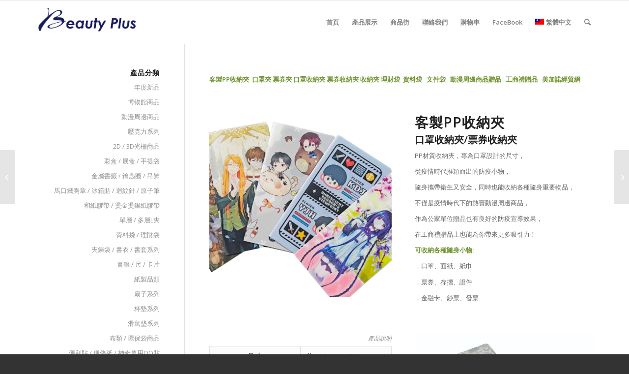

--- FILE ---
content_type: text/html; charset=UTF-8
request_url: https://beauty-plus.tw/portfolio-item/%E5%AE%A2%E8%A3%BDpp%E6%94%B6%E7%B4%8D%E5%A4%BE/
body_size: 80920
content:
<!DOCTYPE html>
<html lang="zh-hant" prefix="og: http://ogp.me/ns#" class="html_stretched responsive av-preloader-disabled av-default-lightbox  html_header_top html_logo_left html_main_nav_header html_menu_right html_slim html_header_sticky html_header_shrinking html_header_topbar_active html_mobile_menu_tablet html_header_searchicon html_content_align_center html_header_unstick_top_disabled html_header_stretch_disabled html_av-submenu-hidden html_av-submenu-display-click html_av-overlay-side html_av-overlay-side-classic html_av-submenu-noclone html_entry_id_9714 av-no-preview html_text_menu_active ">
<head>
<meta charset="UTF-8" />


<!-- mobile setting -->
<meta name="viewport" content="width=device-width, initial-scale=1, maximum-scale=1">

<!-- Scripts/CSS and wp_head hook -->
<title>客製PP收納夾 口罩收納夾 票券收納夾 防疫小物 客製印刷-美加諾</title>

<link rel="stylesheet" href="https://beauty-plus.tw/wp-content/plugins/sitepress-multilingual-cms/res/css/language-selector.css?v=3.5.3.1" type="text/css" media="all" />
<link rel="alternate" hreflang="zh-hant" href="https://beauty-plus.tw/portfolio-item/%e5%ae%a2%e8%a3%bdpp%e6%94%b6%e7%b4%8d%e5%a4%be/" />

<!-- This site is optimized with the Yoast SEO plugin v5.8 - https://yoast.com/wordpress/plugins/seo/ -->
<meta name="description" content="客製PP收納夾 專業訂製口罩收納夾，客製各式收納袋資料袋L夾，客製印刷尺寸，20年專業客製經驗。各大知名企業和國家機構合作夥伴。專業客製化商品及禮贈品開發，動漫周邊商品、企業禮品、宣傳贈品、工商贈品、股東會禮品、展覽文宣品、推廣禮贈品、紀念品、招生用品、畢業生贈品，各式紙類製品、塑膠板片、金屬、布類客製印刷。"/>
<link rel="canonical" href="https://beauty-plus.tw/portfolio-item/%e5%ae%a2%e8%a3%bdpp%e6%94%b6%e7%b4%8d%e5%a4%be/" />
<meta property="og:locale" content="zh_TW" />
<meta property="og:type" content="article" />
<meta property="og:title" content="客製PP收納夾 口罩收納夾 票券收納夾 防疫小物 客製印刷-美加諾" />
<meta property="og:description" content="客製PP收納夾 專業訂製口罩收納夾，客製各式收納袋資料袋L夾，客製印刷尺寸，20年專業客製經驗。各大知名企業和國家機構合作夥伴。專業客製化商品及禮贈品開發，動漫周邊商品、企業禮品、宣傳贈品、工商贈品、股東會禮品、展覽文宣品、推廣禮贈品、紀念品、招生用品、畢業生贈品，各式紙類製品、塑膠板片、金屬、布類客製印刷。" />
<meta property="og:url" content="https://beauty-plus.tw/portfolio-item/%e5%ae%a2%e8%a3%bdpp%e6%94%b6%e7%b4%8d%e5%a4%be/" />
<meta property="og:site_name" content="美加諾Beauty Plus" />
<meta property="og:image" content="https://beauty-plus.tw/wp-content/uploads/2022/05/金石堂口罩收納夾300x288.jpg" />
<meta property="og:image:secure_url" content="https://beauty-plus.tw/wp-content/uploads/2022/05/金石堂口罩收納夾300x288.jpg" />
<meta property="og:image:width" content="300" />
<meta property="og:image:height" content="288" />
<meta name="twitter:card" content="summary_large_image" />
<meta name="twitter:description" content="客製PP收納夾 專業訂製口罩收納夾，客製各式收納袋資料袋L夾，客製印刷尺寸，20年專業客製經驗。各大知名企業和國家機構合作夥伴。專業客製化商品及禮贈品開發，動漫周邊商品、企業禮品、宣傳贈品、工商贈品、股東會禮品、展覽文宣品、推廣禮贈品、紀念品、招生用品、畢業生贈品，各式紙類製品、塑膠板片、金屬、布類客製印刷。" />
<meta name="twitter:title" content="客製PP收納夾 口罩收納夾 票券收納夾 防疫小物 客製印刷-美加諾" />
<meta name="twitter:image" content="https://beauty-plus.tw/wp-content/uploads/2022/05/金石堂口罩收納夾300x288.jpg" />
<script type='application/ld+json'>{"@context":"http:\/\/schema.org","@type":"WebSite","@id":"#website","url":"https:\/\/beauty-plus.tw\/","name":"\u7f8e\u52a0\u8afeBeauty Plus","potentialAction":{"@type":"SearchAction","target":"https:\/\/beauty-plus.tw\/?s={search_term_string}","query-input":"required name=search_term_string"}}</script>
<!-- / Yoast SEO plugin. -->

<link rel='dns-prefetch' href='//s.w.org' />
<link rel="alternate" type="application/rss+xml" title="訂閱《美加諾Beauty Plus》&raquo; 資訊提供" href="https://beauty-plus.tw/feed/" />
<link rel="alternate" type="application/rss+xml" title="訂閱《美加諾Beauty Plus》&raquo; 留言的資訊提供" href="https://beauty-plus.tw/comments/feed/" />

<!-- google webfont font replacement -->

			<script type='text/javascript'>
			if(!document.cookie.match(/aviaPrivacyGoogleWebfontsDisabled/)){
				(function() {
					var f = document.createElement('link');
					
					f.type 	= 'text/css';
					f.rel 	= 'stylesheet';
					f.href 	= '//fonts.googleapis.com/css?family=Open+Sans:400,600';
					f.id 	= 'avia-google-webfont';
					
					document.getElementsByTagName('head')[0].appendChild(f);
				})();
			}
			</script>
					<script type="text/javascript">
			window._wpemojiSettings = {"baseUrl":"https:\/\/s.w.org\/images\/core\/emoji\/11\/72x72\/","ext":".png","svgUrl":"https:\/\/s.w.org\/images\/core\/emoji\/11\/svg\/","svgExt":".svg","source":{"concatemoji":"https:\/\/beauty-plus.tw\/wp-includes\/js\/wp-emoji-release.min.js?ver=4.9.26"}};
			!function(e,a,t){var n,r,o,i=a.createElement("canvas"),p=i.getContext&&i.getContext("2d");function s(e,t){var a=String.fromCharCode;p.clearRect(0,0,i.width,i.height),p.fillText(a.apply(this,e),0,0);e=i.toDataURL();return p.clearRect(0,0,i.width,i.height),p.fillText(a.apply(this,t),0,0),e===i.toDataURL()}function c(e){var t=a.createElement("script");t.src=e,t.defer=t.type="text/javascript",a.getElementsByTagName("head")[0].appendChild(t)}for(o=Array("flag","emoji"),t.supports={everything:!0,everythingExceptFlag:!0},r=0;r<o.length;r++)t.supports[o[r]]=function(e){if(!p||!p.fillText)return!1;switch(p.textBaseline="top",p.font="600 32px Arial",e){case"flag":return s([55356,56826,55356,56819],[55356,56826,8203,55356,56819])?!1:!s([55356,57332,56128,56423,56128,56418,56128,56421,56128,56430,56128,56423,56128,56447],[55356,57332,8203,56128,56423,8203,56128,56418,8203,56128,56421,8203,56128,56430,8203,56128,56423,8203,56128,56447]);case"emoji":return!s([55358,56760,9792,65039],[55358,56760,8203,9792,65039])}return!1}(o[r]),t.supports.everything=t.supports.everything&&t.supports[o[r]],"flag"!==o[r]&&(t.supports.everythingExceptFlag=t.supports.everythingExceptFlag&&t.supports[o[r]]);t.supports.everythingExceptFlag=t.supports.everythingExceptFlag&&!t.supports.flag,t.DOMReady=!1,t.readyCallback=function(){t.DOMReady=!0},t.supports.everything||(n=function(){t.readyCallback()},a.addEventListener?(a.addEventListener("DOMContentLoaded",n,!1),e.addEventListener("load",n,!1)):(e.attachEvent("onload",n),a.attachEvent("onreadystatechange",function(){"complete"===a.readyState&&t.readyCallback()})),(n=t.source||{}).concatemoji?c(n.concatemoji):n.wpemoji&&n.twemoji&&(c(n.twemoji),c(n.wpemoji)))}(window,document,window._wpemojiSettings);
		</script>
		<style type="text/css">
img.wp-smiley,
img.emoji {
	display: inline !important;
	border: none !important;
	box-shadow: none !important;
	height: 1em !important;
	width: 1em !important;
	margin: 0 .07em !important;
	vertical-align: -0.1em !important;
	background: none !important;
	padding: 0 !important;
}
</style>
<link rel='stylesheet' id='avia-woocommerce-css-css'  href='https://beauty-plus.tw/wp-content/themes/enfold/config-woocommerce/woocommerce-mod.css?ver=4.9.26' type='text/css' media='all' />
<link rel='stylesheet' id='avia-grid-css'  href='https://beauty-plus.tw/wp-content/themes/enfold/css/grid.css?ver=4.5' type='text/css' media='all' />
<link rel='stylesheet' id='avia-base-css'  href='https://beauty-plus.tw/wp-content/themes/enfold/css/base.css?ver=4.5' type='text/css' media='all' />
<link rel='stylesheet' id='avia-layout-css'  href='https://beauty-plus.tw/wp-content/themes/enfold/css/layout.css?ver=4.5' type='text/css' media='all' />
<link rel='stylesheet' id='avia-module-audioplayer-css'  href='https://beauty-plus.tw/wp-content/themes/enfold/config-templatebuilder/avia-shortcodes/audio-player/audio-player.css?ver=4.9.26' type='text/css' media='all' />
<link rel='stylesheet' id='avia-module-blog-css'  href='https://beauty-plus.tw/wp-content/themes/enfold/config-templatebuilder/avia-shortcodes/blog/blog.css?ver=4.9.26' type='text/css' media='all' />
<link rel='stylesheet' id='avia-module-postslider-css'  href='https://beauty-plus.tw/wp-content/themes/enfold/config-templatebuilder/avia-shortcodes/postslider/postslider.css?ver=4.9.26' type='text/css' media='all' />
<link rel='stylesheet' id='avia-module-button-css'  href='https://beauty-plus.tw/wp-content/themes/enfold/config-templatebuilder/avia-shortcodes/buttons/buttons.css?ver=4.9.26' type='text/css' media='all' />
<link rel='stylesheet' id='avia-module-buttonrow-css'  href='https://beauty-plus.tw/wp-content/themes/enfold/config-templatebuilder/avia-shortcodes/buttonrow/buttonrow.css?ver=4.9.26' type='text/css' media='all' />
<link rel='stylesheet' id='avia-module-button-fullwidth-css'  href='https://beauty-plus.tw/wp-content/themes/enfold/config-templatebuilder/avia-shortcodes/buttons_fullwidth/buttons_fullwidth.css?ver=4.9.26' type='text/css' media='all' />
<link rel='stylesheet' id='avia-module-catalogue-css'  href='https://beauty-plus.tw/wp-content/themes/enfold/config-templatebuilder/avia-shortcodes/catalogue/catalogue.css?ver=4.9.26' type='text/css' media='all' />
<link rel='stylesheet' id='avia-module-comments-css'  href='https://beauty-plus.tw/wp-content/themes/enfold/config-templatebuilder/avia-shortcodes/comments/comments.css?ver=4.9.26' type='text/css' media='all' />
<link rel='stylesheet' id='avia-module-contact-css'  href='https://beauty-plus.tw/wp-content/themes/enfold/config-templatebuilder/avia-shortcodes/contact/contact.css?ver=4.9.26' type='text/css' media='all' />
<link rel='stylesheet' id='avia-module-slideshow-css'  href='https://beauty-plus.tw/wp-content/themes/enfold/config-templatebuilder/avia-shortcodes/slideshow/slideshow.css?ver=4.9.26' type='text/css' media='all' />
<link rel='stylesheet' id='avia-module-slideshow-contentpartner-css'  href='https://beauty-plus.tw/wp-content/themes/enfold/config-templatebuilder/avia-shortcodes/contentslider/contentslider.css?ver=4.9.26' type='text/css' media='all' />
<link rel='stylesheet' id='avia-module-countdown-css'  href='https://beauty-plus.tw/wp-content/themes/enfold/config-templatebuilder/avia-shortcodes/countdown/countdown.css?ver=4.9.26' type='text/css' media='all' />
<link rel='stylesheet' id='avia-module-gallery-css'  href='https://beauty-plus.tw/wp-content/themes/enfold/config-templatebuilder/avia-shortcodes/gallery/gallery.css?ver=4.9.26' type='text/css' media='all' />
<link rel='stylesheet' id='avia-module-gallery-hor-css'  href='https://beauty-plus.tw/wp-content/themes/enfold/config-templatebuilder/avia-shortcodes/gallery_horizontal/gallery_horizontal.css?ver=4.9.26' type='text/css' media='all' />
<link rel='stylesheet' id='avia-module-maps-css'  href='https://beauty-plus.tw/wp-content/themes/enfold/config-templatebuilder/avia-shortcodes/google_maps/google_maps.css?ver=4.9.26' type='text/css' media='all' />
<link rel='stylesheet' id='avia-module-gridrow-css'  href='https://beauty-plus.tw/wp-content/themes/enfold/config-templatebuilder/avia-shortcodes/grid_row/grid_row.css?ver=4.9.26' type='text/css' media='all' />
<link rel='stylesheet' id='avia-module-heading-css'  href='https://beauty-plus.tw/wp-content/themes/enfold/config-templatebuilder/avia-shortcodes/heading/heading.css?ver=4.9.26' type='text/css' media='all' />
<link rel='stylesheet' id='avia-module-rotator-css'  href='https://beauty-plus.tw/wp-content/themes/enfold/config-templatebuilder/avia-shortcodes/headline_rotator/headline_rotator.css?ver=4.9.26' type='text/css' media='all' />
<link rel='stylesheet' id='avia-module-hr-css'  href='https://beauty-plus.tw/wp-content/themes/enfold/config-templatebuilder/avia-shortcodes/hr/hr.css?ver=4.9.26' type='text/css' media='all' />
<link rel='stylesheet' id='avia-module-icon-css'  href='https://beauty-plus.tw/wp-content/themes/enfold/config-templatebuilder/avia-shortcodes/icon/icon.css?ver=4.9.26' type='text/css' media='all' />
<link rel='stylesheet' id='avia-module-iconbox-css'  href='https://beauty-plus.tw/wp-content/themes/enfold/config-templatebuilder/avia-shortcodes/iconbox/iconbox.css?ver=4.9.26' type='text/css' media='all' />
<link rel='stylesheet' id='avia-module-icongrid-css'  href='https://beauty-plus.tw/wp-content/themes/enfold/config-templatebuilder/avia-shortcodes/icongrid/icongrid.css?ver=4.9.26' type='text/css' media='all' />
<link rel='stylesheet' id='avia-module-iconlist-css'  href='https://beauty-plus.tw/wp-content/themes/enfold/config-templatebuilder/avia-shortcodes/iconlist/iconlist.css?ver=4.9.26' type='text/css' media='all' />
<link rel='stylesheet' id='avia-module-image-css'  href='https://beauty-plus.tw/wp-content/themes/enfold/config-templatebuilder/avia-shortcodes/image/image.css?ver=4.9.26' type='text/css' media='all' />
<link rel='stylesheet' id='avia-module-hotspot-css'  href='https://beauty-plus.tw/wp-content/themes/enfold/config-templatebuilder/avia-shortcodes/image_hotspots/image_hotspots.css?ver=4.9.26' type='text/css' media='all' />
<link rel='stylesheet' id='avia-module-magazine-css'  href='https://beauty-plus.tw/wp-content/themes/enfold/config-templatebuilder/avia-shortcodes/magazine/magazine.css?ver=4.9.26' type='text/css' media='all' />
<link rel='stylesheet' id='avia-module-masonry-css'  href='https://beauty-plus.tw/wp-content/themes/enfold/config-templatebuilder/avia-shortcodes/masonry_entries/masonry_entries.css?ver=4.9.26' type='text/css' media='all' />
<link rel='stylesheet' id='avia-siteloader-css'  href='https://beauty-plus.tw/wp-content/themes/enfold/css/avia-snippet-site-preloader.css?ver=4.9.26' type='text/css' media='all' />
<link rel='stylesheet' id='avia-module-menu-css'  href='https://beauty-plus.tw/wp-content/themes/enfold/config-templatebuilder/avia-shortcodes/menu/menu.css?ver=4.9.26' type='text/css' media='all' />
<link rel='stylesheet' id='avia-modfule-notification-css'  href='https://beauty-plus.tw/wp-content/themes/enfold/config-templatebuilder/avia-shortcodes/notification/notification.css?ver=4.9.26' type='text/css' media='all' />
<link rel='stylesheet' id='avia-module-numbers-css'  href='https://beauty-plus.tw/wp-content/themes/enfold/config-templatebuilder/avia-shortcodes/numbers/numbers.css?ver=4.9.26' type='text/css' media='all' />
<link rel='stylesheet' id='avia-module-portfolio-css'  href='https://beauty-plus.tw/wp-content/themes/enfold/config-templatebuilder/avia-shortcodes/portfolio/portfolio.css?ver=4.9.26' type='text/css' media='all' />
<link rel='stylesheet' id='avia-module-progress-bar-css'  href='https://beauty-plus.tw/wp-content/themes/enfold/config-templatebuilder/avia-shortcodes/progressbar/progressbar.css?ver=4.9.26' type='text/css' media='all' />
<link rel='stylesheet' id='avia-module-promobox-css'  href='https://beauty-plus.tw/wp-content/themes/enfold/config-templatebuilder/avia-shortcodes/promobox/promobox.css?ver=4.9.26' type='text/css' media='all' />
<link rel='stylesheet' id='avia-sc-search-css'  href='https://beauty-plus.tw/wp-content/themes/enfold/config-templatebuilder/avia-shortcodes/search/search.css?ver=4.9.26' type='text/css' media='all' />
<link rel='stylesheet' id='avia-module-slideshow-accordion-css'  href='https://beauty-plus.tw/wp-content/themes/enfold/config-templatebuilder/avia-shortcodes/slideshow_accordion/slideshow_accordion.css?ver=4.9.26' type='text/css' media='all' />
<link rel='stylesheet' id='avia-module-slideshow-feature-image-css'  href='https://beauty-plus.tw/wp-content/themes/enfold/config-templatebuilder/avia-shortcodes/slideshow_feature_image/slideshow_feature_image.css?ver=4.9.26' type='text/css' media='all' />
<link rel='stylesheet' id='avia-module-slideshow-fullsize-css'  href='https://beauty-plus.tw/wp-content/themes/enfold/config-templatebuilder/avia-shortcodes/slideshow_fullsize/slideshow_fullsize.css?ver=4.9.26' type='text/css' media='all' />
<link rel='stylesheet' id='avia-module-slideshow-fullscreen-css'  href='https://beauty-plus.tw/wp-content/themes/enfold/config-templatebuilder/avia-shortcodes/slideshow_fullscreen/slideshow_fullscreen.css?ver=4.9.26' type='text/css' media='all' />
<link rel='stylesheet' id='avia-module-slideshow-ls-css'  href='https://beauty-plus.tw/wp-content/themes/enfold/config-templatebuilder/avia-shortcodes/slideshow_layerslider/slideshow_layerslider.css?ver=4.9.26' type='text/css' media='all' />
<link rel='stylesheet' id='avia-module-social-css'  href='https://beauty-plus.tw/wp-content/themes/enfold/config-templatebuilder/avia-shortcodes/social_share/social_share.css?ver=4.9.26' type='text/css' media='all' />
<link rel='stylesheet' id='avia-module-tabsection-css'  href='https://beauty-plus.tw/wp-content/themes/enfold/config-templatebuilder/avia-shortcodes/tab_section/tab_section.css?ver=4.9.26' type='text/css' media='all' />
<link rel='stylesheet' id='avia-module-table-css'  href='https://beauty-plus.tw/wp-content/themes/enfold/config-templatebuilder/avia-shortcodes/table/table.css?ver=4.9.26' type='text/css' media='all' />
<link rel='stylesheet' id='avia-module-tabs-css'  href='https://beauty-plus.tw/wp-content/themes/enfold/config-templatebuilder/avia-shortcodes/tabs/tabs.css?ver=4.9.26' type='text/css' media='all' />
<link rel='stylesheet' id='avia-module-team-css'  href='https://beauty-plus.tw/wp-content/themes/enfold/config-templatebuilder/avia-shortcodes/team/team.css?ver=4.9.26' type='text/css' media='all' />
<link rel='stylesheet' id='avia-module-testimonials-css'  href='https://beauty-plus.tw/wp-content/themes/enfold/config-templatebuilder/avia-shortcodes/testimonials/testimonials.css?ver=4.9.26' type='text/css' media='all' />
<link rel='stylesheet' id='avia-module-timeline-css'  href='https://beauty-plus.tw/wp-content/themes/enfold/config-templatebuilder/avia-shortcodes/timeline/timeline.css?ver=4.9.26' type='text/css' media='all' />
<link rel='stylesheet' id='avia-module-toggles-css'  href='https://beauty-plus.tw/wp-content/themes/enfold/config-templatebuilder/avia-shortcodes/toggles/toggles.css?ver=4.9.26' type='text/css' media='all' />
<link rel='stylesheet' id='avia-module-video-css'  href='https://beauty-plus.tw/wp-content/themes/enfold/config-templatebuilder/avia-shortcodes/video/video.css?ver=4.9.26' type='text/css' media='all' />
<style id='woocommerce-inline-inline-css' type='text/css'>
.woocommerce form .form-row .required { visibility: visible; }
</style>
<link rel='stylesheet' id='avia-wpml-css'  href='https://beauty-plus.tw/wp-content/themes/enfold/config-wpml/wpml-mod.css?ver=4.5' type='text/css' media='all' />
<link rel='stylesheet' id='avia-scs-css'  href='https://beauty-plus.tw/wp-content/themes/enfold/css/shortcodes.css?ver=4.5' type='text/css' media='all' />
<link rel='stylesheet' id='avia-popup-css-css'  href='https://beauty-plus.tw/wp-content/themes/enfold/js/aviapopup/magnific-popup.css?ver=4.5' type='text/css' media='screen' />
<link rel='stylesheet' id='avia-lightbox-css'  href='https://beauty-plus.tw/wp-content/themes/enfold/css/avia-snippet-lightbox.css?ver=4.5' type='text/css' media='screen' />
<link rel='stylesheet' id='avia-widget-css-css'  href='https://beauty-plus.tw/wp-content/themes/enfold/css/avia-snippet-widget.css?ver=4.5' type='text/css' media='screen' />
<link rel='stylesheet' id='avia-dynamic-css'  href='https://beauty-plus.tw/wp-content/uploads/dynamic_avia/enfold.css?ver=62c4ecf21bf65' type='text/css' media='all' />
<link rel='stylesheet' id='avia-custom-css'  href='https://beauty-plus.tw/wp-content/themes/enfold/css/custom.css?ver=4.5' type='text/css' media='all' />
      <script>
      if (document.location.protocol != "https:") {
          document.location = document.URL.replace(/^http:/i, "https:");
      }
      </script>
      <script type='text/javascript' src='https://beauty-plus.tw/wp-includes/js/jquery/jquery.js?ver=1.12.4'></script>
<script type='text/javascript' src='https://beauty-plus.tw/wp-includes/js/jquery/jquery-migrate.min.js?ver=1.4.1'></script>
<script type='text/javascript' src='https://beauty-plus.tw/wp-content/themes/enfold/config-wpml/wpml-mod.js?ver=4.5'></script>
<script type='text/javascript' src='https://beauty-plus.tw/wp-content/themes/enfold/js/avia-compat.js?ver=4.5'></script>
<link rel='https://api.w.org/' href='https://beauty-plus.tw/wp-json/' />
<link rel="EditURI" type="application/rsd+xml" title="RSD" href="https://beauty-plus.tw/xmlrpc.php?rsd" />
<link rel="wlwmanifest" type="application/wlwmanifest+xml" href="https://beauty-plus.tw/wp-includes/wlwmanifest.xml" /> 
<meta name="generator" content="WordPress 4.9.26" />
<meta name="generator" content="WooCommerce 3.5.10" />
<link rel='shortlink' href='https://beauty-plus.tw/?p=9714' />
<link rel="alternate" type="application/json+oembed" href="https://beauty-plus.tw/wp-json/oembed/1.0/embed?url=https%3A%2F%2Fbeauty-plus.tw%2Fportfolio-item%2F%25e5%25ae%25a2%25e8%25a3%25bdpp%25e6%2594%25b6%25e7%25b4%258d%25e5%25a4%25be%2F" />
<link rel="alternate" type="text/xml+oembed" href="https://beauty-plus.tw/wp-json/oembed/1.0/embed?url=https%3A%2F%2Fbeauty-plus.tw%2Fportfolio-item%2F%25e5%25ae%25a2%25e8%25a3%25bdpp%25e6%2594%25b6%25e7%25b4%258d%25e5%25a4%25be%2F&#038;format=xml" />

<!--Plugin WP Admin Bar Removal 2014.0816.0392 Active - Tag 74be16979710d4c4e7c6647856088456-->

<!--Site Optimized to Speedup Control Panel Minimize Memory Consumption with Disabled Toolbar-->

<meta name="generator" content="WPML ver:3.5.3.1 stt:62,1;" />

<style type="text/css">#lang_sel a, #lang_sel a.lang_sel_sel{color:#444444;}#lang_sel a:hover, #lang_sel a.lang_sel_sel:hover{color:#000000;}#lang_sel a.lang_sel_sel, #lang_sel a.lang_sel_sel:visited{background-color:#ffffff;}#lang_sel a.lang_sel_sel:hover{background-color:#eeeeee;}#lang_sel li ul a, #lang_sel li ul a:visited{color:#444444;}#lang_sel li ul a:hover{color:#000000;}#lang_sel li ul a, #lang_sel li ul a:link, #lang_sel li ul a:visited{background-color:#ffffff;}#lang_sel li ul a:hover{background-color:#eeeeee;}#lang_sel a, #lang_sel a:visited{border-color:#EEEEEE;} #lang_sel ul ul{border-top:1px solid #EEEEEE;}</style>

<style type="text/css">#lang_sel img, #lang_sel_list img, #lang_sel_footer img { display: inline; }
.av-language-switch-item {display: none;}
</style><link rel="profile" href="https://gmpg.org/xfn/11" />
<link rel="alternate" type="application/rss+xml" title="美加諾Beauty Plus RSS2 Feed" href="https://beauty-plus.tw/feed/" />
<link rel="pingback" href="https://beauty-plus.tw/xmlrpc.php" />
<!--[if lt IE 9]><script src="https://beauty-plus.tw/wp-content/themes/enfold/js/html5shiv.js"></script><![endif]-->

	<noscript><style>.woocommerce-product-gallery{ opacity: 1 !important; }</style></noscript>
	
<!-- To speed up the rendering and to display the site as fast as possible to the user we include some styles and scripts for above the fold content inline -->
<script type="text/javascript">'use strict';var avia_is_mobile=!1;if(/Android|webOS|iPhone|iPad|iPod|BlackBerry|IEMobile|Opera Mini/i.test(navigator.userAgent)&&'ontouchstart' in document.documentElement){avia_is_mobile=!0;document.documentElement.className+=' avia_mobile '}
else{document.documentElement.className+=' avia_desktop '};document.documentElement.className+=' js_active ';(function(){var e=['-webkit-','-moz-','-ms-',''],n='';for(var t in e){if(e[t]+'transform' in document.documentElement.style){document.documentElement.className+=' avia_transform ';n=e[t]+'transform'};if(e[t]+'perspective' in document.documentElement.style)document.documentElement.className+=' avia_transform3d '};if(typeof document.getElementsByClassName=='function'&&typeof document.documentElement.getBoundingClientRect=='function'&&avia_is_mobile==!1){if(n&&window.innerHeight>0){setTimeout(function(){var e=0,o={},a=0,t=document.getElementsByClassName('av-parallax'),i=window.pageYOffset||document.documentElement.scrollTop;for(e=0;e<t.length;e++){t[e].style.top='0px';o=t[e].getBoundingClientRect();a=Math.ceil((window.innerHeight+i-o.top)*0.3);t[e].style[n]='translate(0px, '+a+'px)';t[e].style.top='auto';t[e].className+=' enabled-parallax '}},50)}}})();</script><style type='text/css'>
@font-face {font-family: 'entypo-fontello'; font-weight: normal; font-style: normal;
src: url('https://beauty-plus.tw/wp-content/themes/enfold/config-templatebuilder/avia-template-builder/assets/fonts/entypo-fontello.eot');
src: url('https://beauty-plus.tw/wp-content/themes/enfold/config-templatebuilder/avia-template-builder/assets/fonts/entypo-fontello.eot?#iefix') format('embedded-opentype'), 
url('https://beauty-plus.tw/wp-content/themes/enfold/config-templatebuilder/avia-template-builder/assets/fonts/entypo-fontello.woff') format('woff'), 
url('https://beauty-plus.tw/wp-content/themes/enfold/config-templatebuilder/avia-template-builder/assets/fonts/entypo-fontello.ttf') format('truetype'), 
url('https://beauty-plus.tw/wp-content/themes/enfold/config-templatebuilder/avia-template-builder/assets/fonts/entypo-fontello.svg#entypo-fontello') format('svg');
} #top .avia-font-entypo-fontello, body .avia-font-entypo-fontello, html body [data-av_iconfont='entypo-fontello']:before{ font-family: 'entypo-fontello'; }
</style>

<!--
Debugging Info for Theme support: 

Theme: Enfold
Version: 4.5
Installed: enfold
AviaFramework Version: 4.7
AviaBuilder Version: 0.9.5
aviaElementManager Version: 1.0.1
ML:128-PU:32-PLA:18
WP:4.9.26
Compress: CSS:disabled - JS:disabled
Updates: enabled
PLAu:15
-->
</head>




<body data-rsssl=1 id="top" class="portfolio-template-default single single-portfolio postid-9714  rtl_columns stretched open_sans woocommerce-no-js" itemscope="itemscope" itemtype="https://schema.org/WebPage" >

	
	<div id='wrap_all'>

	
<header id='header' class='all_colors header_color light_bg_color  av_header_top av_logo_left av_main_nav_header av_menu_right av_slim av_header_sticky av_header_shrinking av_header_stretch_disabled av_mobile_menu_tablet av_header_searchicon av_header_unstick_top_disabled av_bottom_nav_disabled  av_header_border_disabled'  role="banner" itemscope="itemscope" itemtype="https://schema.org/WPHeader" >

		<div id='header_meta' class='container_wrap container_wrap_meta  av_secondary_right av_extra_header_active av_entry_id_9714'>
		
			      <div class='container'>
			      <nav class='sub_menu'  role="navigation" itemscope="itemscope" itemtype="https://schema.org/SiteNavigationElement" ><ul class='avia_wpml_language_switch avia_wpml_language_switch_extra'><li class='language_zh-hant avia_current_lang'><a href='https://beauty-plus.tw/portfolio-item/%e5%ae%a2%e8%a3%bdpp%e6%94%b6%e7%b4%8d%e5%a4%be/'>	<span class='language_flag'><img title='繁體中文' src='https://beauty-plus.tw/wp-content/plugins/sitepress-multilingual-cms/res/flags/zh-hant.png' alt='繁體中文' /></span>	<span class='language_native'>繁體中文</span>	<span class='language_translated'>繁體中文</span>	<span class='language_code'>zh-hant</span></a></li><li class='language_en '><a href='https://beauty-plus.tw/en/'>	<span class='language_flag'><img title='English' src='https://beauty-plus.tw/wp-content/plugins/sitepress-multilingual-cms/res/flags/en.png' alt='English' /></span>	<span class='language_native'>English</span>	<span class='language_translated'>英語</span>	<span class='language_code'>en</span></a></li></ul></nav>			      </div>
		</div>

		<div  id='header_main' class='container_wrap container_wrap_logo'>
	
        <ul  class = 'menu-item cart_dropdown ' data-success='was added to the cart'><li class='cart_dropdown_first'><a class='cart_dropdown_link' href='https://beauty-plus.tw/%e8%b3%bc%e7%89%a9%e8%bb%8a/'><span aria-hidden='true' data-av_icon='' data-av_iconfont='entypo-fontello'></span><span class='av-cart-counter'>0</span><span class='avia_hidden_link_text'>Shopping Cart</span></a><!--<span class='cart_subtotal'><span class="woocommerce-Price-amount amount"><span class="woocommerce-Price-currencySymbol">&#78;&#84;&#36;</span>0</span></span>--><div class='dropdown_widget dropdown_widget_cart'><div class='avia-arrow'></div><div class="widget_shopping_cart_content"></div></div></li></ul><div class='container av-logo-container'><div class='inner-container'><span class='logo'><a href='https://beauty-plus.tw/'><img height='100' width='300' src='/wp-content/uploads/2017/06/網路LOGO-1.jpg' alt='美加諾Beauty Plus' /></a></span><nav class='main_menu' data-selectname='Select a page'  role="navigation" itemscope="itemscope" itemtype="https://schema.org/SiteNavigationElement" ><div class="avia-menu av-main-nav-wrap"><ul id="avia-menu" class="menu av-main-nav"><li id="menu-item-2285" class="menu-item menu-item-type-post_type menu-item-object-page menu-item-home menu-item-top-level menu-item-top-level-1"><a href="https://beauty-plus.tw/" itemprop="url"><span class="avia-bullet"></span><span class="avia-menu-text">首頁</span><span class="avia-menu-fx"><span class="avia-arrow-wrap"><span class="avia-arrow"></span></span></span></a></li>
<li id="menu-item-2141" class="menu-item menu-item-type-post_type menu-item-object-page menu-item-top-level menu-item-top-level-2"><a href="https://beauty-plus.tw/%e7%94%a2%e5%93%81%e5%b1%95%e7%a4%ba/" itemprop="url"><span class="avia-bullet"></span><span class="avia-menu-text">產品展示</span><span class="avia-menu-fx"><span class="avia-arrow-wrap"><span class="avia-arrow"></span></span></span></a></li>
<li id="menu-item-3332" class="menu-item menu-item-type-post_type menu-item-object-page menu-item-has-children menu-item-top-level menu-item-top-level-3"><a href="https://beauty-plus.tw/%e5%95%86%e5%93%81%e8%a1%97-twshop/" itemprop="url"><span class="avia-bullet"></span><span class="avia-menu-text">商品街</span><span class="avia-menu-fx"><span class="avia-arrow-wrap"><span class="avia-arrow"></span></span></span></a>


<ul class="sub-menu">
	<li id="menu-item-2874" class="menu-item menu-item-type-taxonomy menu-item-object-product_cat"><a href="https://beauty-plus.tw/cat/%e5%9a%b4%e9%81%b8%e6%b5%81%e8%a1%8c%e5%95%86%e5%93%81%e7%b3%bb%e5%88%97/" itemprop="url"><span class="avia-bullet"></span><span class="avia-menu-text">嚴選流行商品系列</span></a></li>
</ul>
</li>
<li id="menu-item-2142" class="menu-item menu-item-type-post_type menu-item-object-page menu-item-top-level menu-item-top-level-4"><a href="https://beauty-plus.tw/%e8%81%af%e7%b5%a1%e6%88%91%e5%80%91/" itemprop="url"><span class="avia-bullet"></span><span class="avia-menu-text">聯絡我們</span><span class="avia-menu-fx"><span class="avia-arrow-wrap"><span class="avia-arrow"></span></span></span></a></li>
<li id="menu-item-2324" class="menu-item menu-item-type-post_type menu-item-object-page menu-item-top-level menu-item-top-level-5"><a href="https://beauty-plus.tw/%e8%b3%bc%e7%89%a9%e8%bb%8a/" itemprop="url"><span class="avia-bullet"></span><span class="avia-menu-text">購物車</span><span class="avia-menu-fx"><span class="avia-arrow-wrap"><span class="avia-arrow"></span></span></span></a></li>
<li id="menu-item-2754" class="menu-item menu-item-type-custom menu-item-object-custom menu-item-top-level menu-item-top-level-6"><a target="_blank" href="https://www.facebook.com/beautyplus.tw/" itemprop="url"><span class="avia-bullet"></span><span class="avia-menu-text">FaceBook</span><span class="avia-menu-fx"><span class="avia-arrow-wrap"><span class="avia-arrow"></span></span></span></a></li>
<li class="menu-item menu-item-language menu-item-language-current menu-item-has-children"><a href="#" onclick="return false"><img class="iclflag" src="https://beauty-plus.tw/wp-content/plugins/sitepress-multilingual-cms/res/flags/zh-hant.png" width="18" height="12" alt="zh-hant" title="繁體中文" />繁體中文</a><ul class="sub-menu submenu-languages"><li class="menu-item menu-item-language"><a href="https://beauty-plus.tw/en/"><img class="iclflag" src="https://beauty-plus.tw/wp-content/plugins/sitepress-multilingual-cms/res/flags/en.png" width="18" height="12" alt="en" title="English" />English</a></li></ul></li><li id="menu-item-search" class="noMobile menu-item menu-item-search-dropdown menu-item-avia-special">
							<a href="?s=" rel="nofollow" data-avia-search-tooltip="

&lt;form action=&quot;https://beauty-plus.tw/&quot; id=&quot;searchform&quot; method=&quot;get&quot; class=&quot;&quot;&gt;
	&lt;div&gt;
		&lt;input type=&quot;submit&quot; value=&quot;&quot; id=&quot;searchsubmit&quot; class=&quot;button avia-font-entypo-fontello&quot; /&gt;
		&lt;input type=&quot;text&quot; id=&quot;s&quot; name=&quot;s&quot; value=&quot;&quot; placeholder='Search' /&gt;
			&lt;/div&gt;
&lt;/form&gt;" aria-hidden='true' data-av_icon='' data-av_iconfont='entypo-fontello'><span class="avia_hidden_link_text">Search</span></a>
	        		   </li><li class="av-burger-menu-main menu-item-avia-special ">
	        			<a href="#">
							<span class="av-hamburger av-hamburger--spin av-js-hamburger">
					        <span class="av-hamburger-box">
						          <span class="av-hamburger-inner"></span>
						          <strong>Menu</strong>
					        </span>
							</span>
						</a>
	        		   </li></ul></div></nav></div> </div> 
		<!-- end container_wrap-->
		</div>
		<div class='header_bg'></div>

<!-- end header -->
</header>
		
	<div id='main' class='all_colors' data-scroll-offset='88'>

	<div  class='main_color container_wrap_first container_wrap sidebar_left' style=' '   style=' ' ><div class='container' ><main  role="main" itemprop="mainContentOfPage"  class='template-page content  av-content-small units'><div class='post-entry post-entry-type-page post-entry-9714'><div class='entry-content-wrapper clearfix'><section class="av_textblock_section "  itemscope="itemscope" itemtype="https://schema.org/CreativeWork" ><div class='avia_textblock  '   itemprop="text" ><p><strong>客製PP收納夾  口罩夾 票券夾 口罩收納夾 票券收納夾 收納夾 理財袋  資料袋   文件袋   <a href="https://beauty-plus.tw/portfolio_entries/%E5%8B%95%E6%BC%AB%E5%91%A8%E9%82%8A%E5%95%86%E5%93%81/" target="_blank" rel="noopener noreferrer">動漫周邊商品贈品</a>   <a href="https://beauty-plus.tw/portfolio_entries/c12/" target="_blank" rel="noopener noreferrer">工商禮贈品</a>   <a href="https://beautyplus.en.taiwantrade.com/" target="_blank" rel="noopener noreferrer">美加諾經貿網</a> </strong></p>
</div></section>
<div class="flex_column av_one_half  flex_column_div av-zero-column-padding first  avia-builder-el-1  el_after_av_textblock  el_before_av_one_half  column-top-margin" style='border-radius:0px; '><div class='avia-image-container  av-styling-    avia-builder-el-2  avia-builder-el-no-sibling  avia-align-center '  itemprop="ImageObject" itemscope="itemscope" itemtype="https://schema.org/ImageObject"  ><div class='avia-image-container-inner'><div class='avia-image-overlay-wrap'><img class='avia_image' src='https://beauty-plus.tw/wp-content/uploads/2022/05/IMG_E2568.jpg' alt='' title='IMG_E2568' height="3024" width="3024"  itemprop="thumbnailUrl"  /></div></div></div></div>
<div class="flex_column av_one_half  flex_column_div av-zero-column-padding   avia-builder-el-3  el_after_av_one_half  el_before_av_one_half  column-top-margin" style='border-radius:0px; '><section class="av_textblock_section "  itemscope="itemscope" itemtype="https://schema.org/CreativeWork" ><div class='avia_textblock  '   itemprop="text" ><h2>客製PP收納夾</h2>
<h3>口罩收納夾/票券收納夾</h3>
<p>PP材質收納夾，專為口罩設計的尺寸，</p>
<p>從疫情時代推穎而出的防疫小物，</p>
<p>隨身攜帶衛生又安全，同時也能收納各種隨身重要物品，</p>
<p>不僅是疫情時代下的熱賣動漫周邊商品，</p>
<p>作為公家單位贈品也有良好的防疫宣導效果，</p>
<p>在工商禮贈品上也能為你帶來更多吸引力！</p>
<p><strong>可收納各種隨身小物:</strong></p>
<p>．口罩、面紙、紙巾</p>
<p>．票券、存摺、證件</p>
<p>．金融卡、鈔票、發票</p>
</div></section></div>
<div class="flex_column av_one_half  flex_column_div av-zero-column-padding first  avia-builder-el-5  el_after_av_one_half  el_before_av_one_half  column-top-margin" style='border-radius:0px; '><div class='avia-data-table-wrap avia_scrollable_table'><table class='avia-table avia-data-table avia-table-1  avia-builder-el-6  el_before_av_textblock  avia-builder-el-first  avia_pricing_default '  itemscope="itemscope" itemtype="https://schema.org/Table" ><caption>產品說明</caption><tbody><tr class='avia-heading-row'><th class='avia-center-col'>尺寸</th><th class=''>約22.5 x 11cm</th></tr><tr class='avia-heading-row'><th class='avia-center-col'>材質</th><th class=''>PP</th></tr><tr class='avia-heading-row'><th class='avia-center-col'>印刷</th><th class=''>彩色+白墨五色UV印刷</th></tr><tr class='avia-heading-row'><th class='avia-center-col'>製作日期</th><th class=''>定稿後約10~15個工作日<br />
（量大時交期另議）</th></tr><tr class='avia-heading-row'><th class='avia-center-col'>包裝</th><th class=''>OPP袋 / 客製包裝</th></tr></tbody></table></div>
<section class="av_textblock_section "  itemscope="itemscope" itemtype="https://schema.org/CreativeWork" ><div class='avia_textblock  '   itemprop="text" ><h1></h1>
<h1></h1>
<h3></h3>
<p><span style="color: #800000;"><strong><span style="vertical-align: inherit;"><span style="vertical-align: inherit;"><span style="vertical-align: inherit;"><span style="vertical-align: inherit;">*產品圖案經授權生產製造，盜用必究</span></span></span></span></strong></span></p>
<p><span style="color: #808000;"><strong><span style="vertical-align: inherit;"><span style="vertical-align: inherit;"><span style="vertical-align: inherit;"><span style="vertical-align: inherit;">*因每台螢幕呈現顏色不盡相同，請以實際商品顏色為準</span></span></span></span></strong><strong> </strong></span></p>
</div></section></div>
<div class="flex_column av_one_half  flex_column_div av-zero-column-padding   avia-builder-el-8  el_after_av_one_half  el_before_av_one_full  column-top-margin" style='border-radius:0px; '><div class='avia-image-container  av-styling-    avia-builder-el-9  avia-builder-el-no-sibling  avia-align-center '  itemprop="ImageObject" itemscope="itemscope" itemtype="https://schema.org/ImageObject"  ><div class='avia-image-container-inner'><div class='avia-image-overlay-wrap'><img class='avia_image' src='https://beauty-plus.tw/wp-content/uploads/2022/05/金石堂口罩收納夾25-2.jpg' alt='' title='金石堂口罩收納夾25' height="500" width="500"  itemprop="thumbnailUrl"  /></div></div></div></div>
<div class="flex_column av_one_full  flex_column_div first  avia-builder-el-10  el_after_av_one_half  el_before_av_contact  column-top-margin" ><div id='av-masonry-1' class='av-masonry  noHover av-flex-size av-no-gap av-hover-overlay- av-masonry-animation-active av-masonry-col-5 av-caption-always av-caption-style- av-masonry-gallery     '  ><div class='av-masonry-container isotope av-js-disabled ' ><div class='av-masonry-entry isotope-item av-masonry-item-no-image '></div><a href="https://beauty-plus.tw/wp-content/uploads/2022/05/金石堂口罩收納夾.jpg" id='av-masonry-1-item-9715' data-av-masonry-item='9715' class='av-masonry-entry isotope-item post-9715 attachment type-attachment status-inherit hentry  av-masonry-item-with-image' title="金石堂口罩收納夾"  itemprop="thumbnailUrl" ><div class='av-inner-masonry-sizer'></div><figure class='av-inner-masonry main_color'><div class="av-masonry-outerimage-container"><div class="av-masonry-image-container" ><img src="https://beauty-plus.tw/wp-content/uploads/2022/05/金石堂口罩收納夾.jpg" title="金石堂口罩收納夾" alt="" /></div></div><figcaption class='av-inner-masonry-content site-background'><div class='av-inner-masonry-content-pos'><div class='av-inner-masonry-content-pos-content'><div class='avia-arrow'></div><div class='av-masonry-entry-content entry-content'  itemprop="text" >口罩收納夾</div></div></div></figcaption></figure></a><!--end av-masonry entry--><a href="https://beauty-plus.tw/wp-content/uploads/2022/05/金石堂口罩收納夾2.jpg" id='av-masonry-1-item-9716' data-av-masonry-item='9716' class='av-masonry-entry isotope-item post-9716 attachment type-attachment status-inherit hentry  av-masonry-item-with-image' title="金石堂口罩收納夾2"  itemprop="thumbnailUrl" ><div class='av-inner-masonry-sizer'></div><figure class='av-inner-masonry main_color'><div class="av-masonry-outerimage-container"><div class="av-masonry-image-container" ><img src="https://beauty-plus.tw/wp-content/uploads/2022/05/金石堂口罩收納夾2.jpg" title="金石堂口罩收納夾2" alt="" /></div></div><figcaption class='av-inner-masonry-content site-background'><div class='av-inner-masonry-content-pos'><div class='av-inner-masonry-content-pos-content'><div class='avia-arrow'></div><div class='av-masonry-entry-content entry-content'  itemprop="text" >收納夾內面</div></div></div></figcaption></figure></a><!--end av-masonry entry--><a href="https://beauty-plus.tw/wp-content/uploads/2022/05/金石堂口罩收納夾3.jpg" id='av-masonry-1-item-9717' data-av-masonry-item='9717' class='av-masonry-entry isotope-item post-9717 attachment type-attachment status-inherit hentry  av-masonry-item-with-image' title="金石堂口罩收納夾3"  itemprop="thumbnailUrl" ><div class='av-inner-masonry-sizer'></div><figure class='av-inner-masonry main_color'><div class="av-masonry-outerimage-container"><div class="av-masonry-image-container" ><img src="https://beauty-plus.tw/wp-content/uploads/2022/05/金石堂口罩收納夾3.jpg" title="金石堂口罩收納夾3" alt="" /></div></div><figcaption class='av-inner-masonry-content site-background'><div class='av-inner-masonry-content-pos'><div class='av-inner-masonry-content-pos-content'><div class='avia-arrow'></div><div class='av-masonry-entry-content entry-content'  itemprop="text" >收納夾正面</div></div></div></figcaption></figure></a><!--end av-masonry entry--><a href="https://beauty-plus.tw/wp-content/uploads/2022/05/金石堂口罩收納夾4.jpg" id='av-masonry-1-item-9718' data-av-masonry-item='9718' class='av-masonry-entry isotope-item post-9718 attachment type-attachment status-inherit hentry  av-masonry-item-with-image' title="金石堂口罩收納夾4"  itemprop="thumbnailUrl" ><div class='av-inner-masonry-sizer'></div><figure class='av-inner-masonry main_color'><div class="av-masonry-outerimage-container"><div class="av-masonry-image-container" ><img src="https://beauty-plus.tw/wp-content/uploads/2022/05/金石堂口罩收納夾4.jpg" title="金石堂口罩收納夾4" alt="" /></div></div><figcaption class='av-inner-masonry-content site-background'><div class='av-inner-masonry-content-pos'><div class='av-inner-masonry-content-pos-content'><div class='avia-arrow'></div><div class='av-masonry-entry-content entry-content'  itemprop="text" >口罩夾層</div></div></div></figcaption></figure></a><!--end av-masonry entry--><a href="https://beauty-plus.tw/wp-content/uploads/2022/05/金石堂口罩收納夾5.jpg" id='av-masonry-1-item-9719' data-av-masonry-item='9719' class='av-masonry-entry isotope-item post-9719 attachment type-attachment status-inherit hentry  av-masonry-item-with-image' title="金石堂口罩收納夾5"  itemprop="thumbnailUrl" ><div class='av-inner-masonry-sizer'></div><figure class='av-inner-masonry main_color'><div class="av-masonry-outerimage-container"><div class="av-masonry-image-container" ><img src="https://beauty-plus.tw/wp-content/uploads/2022/05/金石堂口罩收納夾5.jpg" title="金石堂口罩收納夾5" alt="" /></div></div><figcaption class='av-inner-masonry-content site-background'><div class='av-inner-masonry-content-pos'><div class='av-inner-masonry-content-pos-content'><div class='avia-arrow'></div><div class='av-masonry-entry-content entry-content'  itemprop="text" >可收納口罩</div></div></div></figcaption></figure></a><!--end av-masonry entry--><a href="https://beauty-plus.tw/wp-content/uploads/2022/05/金石堂口罩收納夾6.jpg" id='av-masonry-1-item-9720' data-av-masonry-item='9720' class='av-masonry-entry isotope-item post-9720 attachment type-attachment status-inherit hentry  av-masonry-item-with-image' title="金石堂口罩收納夾6"  itemprop="thumbnailUrl" ><div class='av-inner-masonry-sizer'></div><figure class='av-inner-masonry main_color'><div class="av-masonry-outerimage-container"><div class="av-masonry-image-container" ><img src="https://beauty-plus.tw/wp-content/uploads/2022/05/金石堂口罩收納夾6.jpg" title="金石堂口罩收納夾6" alt="" /></div></div><figcaption class='av-inner-masonry-content site-background'><div class='av-inner-masonry-content-pos'><div class='av-inner-masonry-content-pos-content'><div class='avia-arrow'></div><div class='av-masonry-entry-content entry-content'  itemprop="text" >口罩收納夾</div></div></div></figcaption></figure></a><!--end av-masonry entry--><a href="https://beauty-plus.tw/wp-content/uploads/2022/05/金石堂口罩收納夾7.jpg" id='av-masonry-1-item-9721' data-av-masonry-item='9721' class='av-masonry-entry isotope-item post-9721 attachment type-attachment status-inherit hentry  av-masonry-item-with-image' title="金石堂口罩收納夾7"  itemprop="thumbnailUrl" ><div class='av-inner-masonry-sizer'></div><figure class='av-inner-masonry main_color'><div class="av-masonry-outerimage-container"><div class="av-masonry-image-container" ><img src="https://beauty-plus.tw/wp-content/uploads/2022/05/金石堂口罩收納夾7.jpg" title="金石堂口罩收納夾7" alt="" /></div></div><figcaption class='av-inner-masonry-content site-background'><div class='av-inner-masonry-content-pos'><div class='av-inner-masonry-content-pos-content'><div class='avia-arrow'></div><div class='av-masonry-entry-content entry-content'  itemprop="text" >收納夾內面</div></div></div></figcaption></figure></a><!--end av-masonry entry--><a href="https://beauty-plus.tw/wp-content/uploads/2022/05/金石堂口罩收納夾8.jpg" id='av-masonry-1-item-9722' data-av-masonry-item='9722' class='av-masonry-entry isotope-item post-9722 attachment type-attachment status-inherit hentry  av-masonry-item-with-image' title="金石堂口罩收納夾8"  itemprop="thumbnailUrl" ><div class='av-inner-masonry-sizer'></div><figure class='av-inner-masonry main_color'><div class="av-masonry-outerimage-container"><div class="av-masonry-image-container" ><img src="https://beauty-plus.tw/wp-content/uploads/2022/05/金石堂口罩收納夾8.jpg" title="金石堂口罩收納夾8" alt="" /></div></div><figcaption class='av-inner-masonry-content site-background'><div class='av-inner-masonry-content-pos'><div class='av-inner-masonry-content-pos-content'><div class='avia-arrow'></div><div class='av-masonry-entry-content entry-content'  itemprop="text" >收納夾正面</div></div></div></figcaption></figure></a><!--end av-masonry entry--><a href="https://beauty-plus.tw/wp-content/uploads/2022/05/金石堂口罩收納夾9.jpg" id='av-masonry-1-item-9723' data-av-masonry-item='9723' class='av-masonry-entry isotope-item post-9723 attachment type-attachment status-inherit hentry  av-masonry-item-with-image' title="金石堂口罩收納夾9"  itemprop="thumbnailUrl" ><div class='av-inner-masonry-sizer'></div><figure class='av-inner-masonry main_color'><div class="av-masonry-outerimage-container"><div class="av-masonry-image-container" ><img src="https://beauty-plus.tw/wp-content/uploads/2022/05/金石堂口罩收納夾9.jpg" title="金石堂口罩收納夾9" alt="" /></div></div><figcaption class='av-inner-masonry-content site-background'><div class='av-inner-masonry-content-pos'><div class='av-inner-masonry-content-pos-content'><div class='avia-arrow'></div><div class='av-masonry-entry-content entry-content'  itemprop="text" >口罩夾層</div></div></div></figcaption></figure></a><!--end av-masonry entry--><a href="https://beauty-plus.tw/wp-content/uploads/2022/05/金石堂口罩收納夾10.jpg" id='av-masonry-1-item-9724' data-av-masonry-item='9724' class='av-masonry-entry isotope-item post-9724 attachment type-attachment status-inherit hentry  av-masonry-item-with-image' title="金石堂口罩收納夾10"  itemprop="thumbnailUrl" ><div class='av-inner-masonry-sizer'></div><figure class='av-inner-masonry main_color'><div class="av-masonry-outerimage-container"><div class="av-masonry-image-container" ><img src="https://beauty-plus.tw/wp-content/uploads/2022/05/金石堂口罩收納夾10.jpg" title="金石堂口罩收納夾10" alt="" /></div></div><figcaption class='av-inner-masonry-content site-background'><div class='av-inner-masonry-content-pos'><div class='av-inner-masonry-content-pos-content'><div class='avia-arrow'></div><div class='av-masonry-entry-content entry-content'  itemprop="text" >可收納口罩</div></div></div></figcaption></figure></a><!--end av-masonry entry--><a href="https://beauty-plus.tw/wp-content/uploads/2022/05/金石堂口罩收納夾21-2.jpg" id='av-masonry-1-item-9790' data-av-masonry-item='9790' class='av-masonry-entry isotope-item post-9790 attachment type-attachment status-inherit hentry  av-masonry-item-with-image' title="金石堂口罩收納夾21"  itemprop="thumbnailUrl" ><div class='av-inner-masonry-sizer'></div><figure class='av-inner-masonry main_color'><div class="av-masonry-outerimage-container"><div class="av-masonry-image-container" ><img src="https://beauty-plus.tw/wp-content/uploads/2022/05/金石堂口罩收納夾21-2.jpg" title="金石堂口罩收納夾21" alt="" /></div></div><figcaption class='av-inner-masonry-content site-background'><div class='av-inner-masonry-content-pos'><div class='av-inner-masonry-content-pos-content'><div class='avia-arrow'></div><div class='av-masonry-entry-content entry-content'  itemprop="text" >口罩收納夾</div></div></div></figcaption></figure></a><!--end av-masonry entry--><a href="https://beauty-plus.tw/wp-content/uploads/2022/05/金石堂口罩收納夾22-2.jpg" id='av-masonry-1-item-9791' data-av-masonry-item='9791' class='av-masonry-entry isotope-item post-9791 attachment type-attachment status-inherit hentry  av-masonry-item-with-image' title="金石堂口罩收納夾22"  itemprop="thumbnailUrl" ><div class='av-inner-masonry-sizer'></div><figure class='av-inner-masonry main_color'><div class="av-masonry-outerimage-container"><div class="av-masonry-image-container" ><img src="https://beauty-plus.tw/wp-content/uploads/2022/05/金石堂口罩收納夾22-2.jpg" title="金石堂口罩收納夾22" alt="" /></div></div><figcaption class='av-inner-masonry-content site-background'><div class='av-inner-masonry-content-pos'><div class='av-inner-masonry-content-pos-content'><div class='avia-arrow'></div><div class='av-masonry-entry-content entry-content'  itemprop="text" >收納夾內面</div></div></div></figcaption></figure></a><!--end av-masonry entry--><a href="https://beauty-plus.tw/wp-content/uploads/2022/05/金石堂口罩收納夾23-2.jpg" id='av-masonry-1-item-9792' data-av-masonry-item='9792' class='av-masonry-entry isotope-item post-9792 attachment type-attachment status-inherit hentry  av-masonry-item-with-image' title="金石堂口罩收納夾23"  itemprop="thumbnailUrl" ><div class='av-inner-masonry-sizer'></div><figure class='av-inner-masonry main_color'><div class="av-masonry-outerimage-container"><div class="av-masonry-image-container" ><img src="https://beauty-plus.tw/wp-content/uploads/2022/05/金石堂口罩收納夾23-2.jpg" title="金石堂口罩收納夾23" alt="" /></div></div><figcaption class='av-inner-masonry-content site-background'><div class='av-inner-masonry-content-pos'><div class='av-inner-masonry-content-pos-content'><div class='avia-arrow'></div><div class='av-masonry-entry-content entry-content'  itemprop="text" >收納夾正面</div></div></div></figcaption></figure></a><!--end av-masonry entry--><a href="https://beauty-plus.tw/wp-content/uploads/2022/05/金石堂口罩收納夾24-2.jpg" id='av-masonry-1-item-9793' data-av-masonry-item='9793' class='av-masonry-entry isotope-item post-9793 attachment type-attachment status-inherit hentry  av-masonry-item-with-image' title="金石堂口罩收納夾24"  itemprop="thumbnailUrl" ><div class='av-inner-masonry-sizer'></div><figure class='av-inner-masonry main_color'><div class="av-masonry-outerimage-container"><div class="av-masonry-image-container" ><img src="https://beauty-plus.tw/wp-content/uploads/2022/05/金石堂口罩收納夾24-2.jpg" title="金石堂口罩收納夾24" alt="" /></div></div><figcaption class='av-inner-masonry-content site-background'><div class='av-inner-masonry-content-pos'><div class='av-inner-masonry-content-pos-content'><div class='avia-arrow'></div><div class='av-masonry-entry-content entry-content'  itemprop="text" >口罩夾層</div></div></div></figcaption></figure></a><!--end av-masonry entry--><a href="https://beauty-plus.tw/wp-content/uploads/2022/05/金石堂口罩收納夾25-2.jpg" id='av-masonry-1-item-9794' data-av-masonry-item='9794' class='av-masonry-entry isotope-item post-9794 attachment type-attachment status-inherit hentry  av-masonry-item-with-image' title="金石堂口罩收納夾25"  itemprop="thumbnailUrl" ><div class='av-inner-masonry-sizer'></div><figure class='av-inner-masonry main_color'><div class="av-masonry-outerimage-container"><div class="av-masonry-image-container" ><img src="https://beauty-plus.tw/wp-content/uploads/2022/05/金石堂口罩收納夾25-2.jpg" title="金石堂口罩收納夾25" alt="" /></div></div><figcaption class='av-inner-masonry-content site-background'><div class='av-inner-masonry-content-pos'><div class='av-inner-masonry-content-pos-content'><div class='avia-arrow'></div><div class='av-masonry-entry-content entry-content'  itemprop="text" >可收納口罩</div></div></div></figcaption></figure></a><!--end av-masonry entry--></div></div>
<section class="av_textblock_section "  itemscope="itemscope" itemtype="https://schema.org/CreativeWork" ><div class='avia_textblock  '   itemprop="text" ><h1></h1>
<h1></h1>
<h3></h3>
<p><span style="color: #800000;"><strong><span style="vertical-align: inherit;"><span style="vertical-align: inherit;"><span style="vertical-align: inherit;"><span style="vertical-align: inherit;">*本業產品圖樣之版權皆為原作者(出版社)所有，僅供參考非供販售</span></span></span></span></strong></span></p>
</div></section></div><form action="https://beauty-plus.tw/portfolio-item/%e5%ae%a2%e8%a3%bdpp%e6%94%b6%e7%b4%8d%e5%a4%be/" method="post"  class="avia_ajax_form av-form-labels-visible   avia-builder-el-13  el_after_av_one_full  avia-builder-el-last   " data-avia-form-id="1" data-avia-redirect=''><fieldset><h3>歡迎來信詢價</h3><p class=' first_form  form_element form_fullwidth' id='element_avia_1_1'><label for="avia_1_1">姓名 (必填) <abbr class="required" title="required">*</abbr></label> <input name="avia_1_1" class="text_input is_empty" type="text" id="avia_1_1" value="" /></p><p class=' first_form  form_element form_fullwidth' id='element_avia_2_1'><label for="avia_2_1">公司/機構名稱</label> <input name="avia_2_1" class="text_input " type="text" id="avia_2_1" value="" /></p><p class=' first_form  form_element form_fullwidth' id='element_avia_3_1'><label for="avia_3_1">電子信箱  (必填) <abbr class="required" title="required">*</abbr></label> <input name="avia_3_1" class="text_input is_email" type="text" id="avia_3_1" value="" /></p><p class=' first_form  form_element form_fullwidth' id='element_avia_4_1'><label for="avia_4_1">聯絡電話  (必填) <abbr class="required" title="required">*</abbr></label> <input name="avia_4_1" class="text_input is_empty" type="text" id="avia_4_1" value="" /></p><p class=' first_form  form_element form_fullwidth' id='element_avia_5_1'><label for="avia_5_1">詢價商品  (必填) <abbr class="required" title="required">*</abbr></label> <input name="avia_5_1" class="text_input is_empty" type="text" id="avia_5_1" value="" /></p><p class=' first_form  form_element form_fullwidth' id='element_avia_6_1'><label for="avia_6_1">預算  (必填) <abbr class="required" title="required">*</abbr></label> <input name="avia_6_1" class="text_input is_empty" type="text" id="avia_6_1" value="" /></p><p class=' first_form  form_element form_fullwidth' id='element_avia_7_1'><label for="avia_7_1">製作數量  (必填) <abbr class="required" title="required">*</abbr></label> <input name="avia_7_1" class="text_input is_empty" type="text" id="avia_7_1" value="" /></p><p class=' first_form  form_element form_fullwidth' id='element_avia_8_1'><label for="avia_8_1">尺寸/規格</label> <input name="avia_8_1" class="text_input " type="text" id="avia_8_1" value="" /></p><p class=' first_form  form_element form_fullwidth' id='element_avia_9_1'><label for="avia_9_1">包裝方式</label> <input name="avia_9_1" class="text_input " type="text" id="avia_9_1" value="" /></p><p class=' first_form  form_element form_fullwidth' id='element_avia_10_1'><label for="avia_10_1">交期</label> <input name="avia_10_1" class="avia_datepicker text_input " type="text" id="avia_10_1" value="" placeholder="DD / MM / YY" /></p><p class=' first_form  form_element form_fullwidth' id='element_avia_11_1'>	 <label for="avia_11_1" class="textare_label hidden textare_label_avia_11_1">備註/其他需求</label>	 <textarea  name="avia_11_1" class="text_area " cols="40" rows="7" id="avia_11_1" ></textarea></p><div id='avia_12_1' class='av-form-text'><p>
請提供更詳細訂購資訊以協助我們加速報價哦</p>
</div><p class="hidden"><input type="text" name="avia_13_1" class="hidden " id="avia_13_1" value="" /></p><p class="form_element "><input type="hidden" value="1" name="avia_generated_form1" /><input type="submit" value="送出詢價" class="button"  data-sending-label="Sending"/></p></fieldset></form><div id="ajaxresponse_1" class="ajaxresponse ajaxresponse_1 hidden"></div></p>
</div></div></main><!-- close content main element --> <!-- section close by builder template --><aside class='sidebar sidebar_left   alpha units'  role="complementary" itemscope="itemscope" itemtype="https://schema.org/WPSideBar" ><div class='inner_sidebar extralight-border'><section id="nav_menu-3" class="widget clearfix widget_nav_menu"><h3 class="widgettitle">產品分類</h3><div class="menu-portfolio-container"><ul id="menu-portfolio" class="menu"><li id="menu-item-6706" class="menu-item menu-item-type-post_type menu-item-object-page menu-item-6706"><a href="https://beauty-plus.tw/%e7%94%a2%e5%93%81%e5%b1%95%e7%a4%ba/%e6%9c%80%e6%96%b0%e7%94%a2%e5%93%81/">年度新品</a></li>
<li id="menu-item-6708" class="menu-item menu-item-type-post_type menu-item-object-page menu-item-6708"><a href="https://beauty-plus.tw/%e7%94%a2%e5%93%81%e5%b1%95%e7%a4%ba/%e5%8d%9a%e7%89%a9%e9%a4%a8%e5%95%86%e5%93%81/">博物館商品</a></li>
<li id="menu-item-6709" class="menu-item menu-item-type-post_type menu-item-object-page menu-item-6709"><a href="https://beauty-plus.tw/%e7%94%a2%e5%93%81%e5%b1%95%e7%a4%ba/%e5%8b%95%e6%bc%ab%e5%91%a8%e9%82%8a%e5%95%86%e5%93%81/">動漫周邊商品</a></li>
<li id="menu-item-9451" class="menu-item menu-item-type-post_type menu-item-object-page menu-item-9451"><a href="https://beauty-plus.tw/%e7%94%a2%e5%93%81%e5%b1%95%e7%a4%ba/%e5%a3%93%e5%85%8b%e5%8a%9b%e7%b3%bb%e5%88%97/">壓克力系列</a></li>
<li id="menu-item-6710" class="menu-item menu-item-type-post_type menu-item-object-page menu-item-6710"><a href="https://beauty-plus.tw/%e7%94%a2%e5%93%81%e5%b1%95%e7%a4%ba/%e5%85%89%e6%9f%b5%e5%95%86%e5%93%81/">2D / 3D光柵商品</a></li>
<li id="menu-item-6711" class="menu-item menu-item-type-post_type menu-item-object-page menu-item-6711"><a href="https://beauty-plus.tw/%e7%94%a2%e5%93%81%e5%b1%95%e7%a4%ba/%e7%b4%99%e8%a2%8b-%e5%b1%95%e7%a4%ba%e7%9b%92/">彩盒 / 展盒 / 手提袋</a></li>
<li id="menu-item-6712" class="menu-item menu-item-type-post_type menu-item-object-page menu-item-6712"><a href="https://beauty-plus.tw/%e7%94%a2%e5%93%81%e5%b1%95%e7%a4%ba/%e9%87%91%e5%b1%ac%e6%9b%b8%e7%b1%a4-%e9%91%b0%e5%8c%99%e5%9c%88-%e5%90%8a%e9%a3%be/">金屬書籤 / 鑰匙圈 / 吊飾</a></li>
<li id="menu-item-6713" class="menu-item menu-item-type-post_type menu-item-object-page menu-item-6713"><a href="https://beauty-plus.tw/%e7%94%a2%e5%93%81%e5%b1%95%e7%a4%ba/%e5%ae%a2%e8%a3%bd-%e9%a6%ac%e5%8f%a3%e9%90%b5/">馬口鐵胸章 / 冰箱貼 / 迴紋針 / 原子筆</a></li>
<li id="menu-item-6714" class="menu-item menu-item-type-post_type menu-item-object-page menu-item-6714"><a href="https://beauty-plus.tw/%e7%94%a2%e5%93%81%e5%b1%95%e7%a4%ba/%e7%b4%99%e8%86%a0%e5%b8%b6-%e5%92%8c%e7%b4%99%e8%86%a0%e5%b8%b6/">和紙膠帶 / 燙金燙銀紙膠帶</a></li>
<li id="menu-item-6715" class="menu-item menu-item-type-post_type menu-item-object-page menu-item-6715"><a href="https://beauty-plus.tw/%e7%94%a2%e5%93%81%e5%b1%95%e7%a4%ba/%e5%ae%a2%e8%a3%bd%e8%b3%87%e6%96%99%e5%a4%be/">單層 / 多層L夾</a></li>
<li id="menu-item-6716" class="menu-item menu-item-type-post_type menu-item-object-page menu-item-6716"><a href="https://beauty-plus.tw/%e7%94%a2%e5%93%81%e5%b1%95%e7%a4%ba/%e5%ae%a2%e8%a3%bd%e8%b3%87%e6%96%99%e8%a2%8b/">資料袋 / 理財袋</a></li>
<li id="menu-item-6717" class="menu-item menu-item-type-post_type menu-item-object-page menu-item-6717"><a href="https://beauty-plus.tw/%e7%94%a2%e5%93%81%e5%b1%95%e7%a4%ba/%e7%92%b0%e4%bf%9dpvc%e8%a3%bd%e5%93%81-%e5%a4%be%e9%8d%8a%e8%a2%8b-%e6%9b%b8%e8%a1%a3-%e6%9b%b8%e5%a5%97/">夾鍊袋 / 書衣 / 書套系列</a></li>
<li id="menu-item-6718" class="menu-item menu-item-type-post_type menu-item-object-page menu-item-6718"><a href="https://beauty-plus.tw/%e7%94%a2%e5%93%81%e5%b1%95%e7%a4%ba/%e6%96%87%e5%85%b7/">書籤 / 尺 / 卡片</a></li>
<li id="menu-item-9452" class="menu-item menu-item-type-post_type menu-item-object-page menu-item-9452"><a href="https://beauty-plus.tw/%e7%94%a2%e5%93%81%e5%b1%95%e7%a4%ba/%e7%b4%99%e8%a3%bd%e5%93%81%e9%a1%9e/">紙製品類</a></li>
<li id="menu-item-6719" class="menu-item menu-item-type-post_type menu-item-object-page menu-item-6719"><a href="https://beauty-plus.tw/%e7%94%a2%e5%93%81%e5%b1%95%e7%a4%ba/%e6%89%87%e5%ad%90/">扇子系列</a></li>
<li id="menu-item-6720" class="menu-item menu-item-type-post_type menu-item-object-page menu-item-6720"><a href="https://beauty-plus.tw/%e7%94%a2%e5%93%81%e5%b1%95%e7%a4%ba/%e6%9d%af%e5%a2%8a%e7%b3%bb%e5%88%97/">杯墊系列</a></li>
<li id="menu-item-6721" class="menu-item menu-item-type-post_type menu-item-object-page menu-item-6721"><a href="https://beauty-plus.tw/%e7%94%a2%e5%93%81%e5%b1%95%e7%a4%ba/%e6%bb%91%e9%bc%a0%e5%a2%8a%e7%b3%bb%e5%88%97/">滑鼠墊系列</a></li>
<li id="menu-item-6722" class="menu-item menu-item-type-post_type menu-item-object-page menu-item-6722"><a href="https://beauty-plus.tw/%e7%94%a2%e5%93%81%e5%b1%95%e7%a4%ba/%e5%b8%83%e9%a1%9e-%e7%92%b0%e4%bf%9d%e8%a2%8b/">布類 / 環保袋商品</a></li>
<li id="menu-item-6723" class="menu-item menu-item-type-post_type menu-item-object-page menu-item-6723"><a href="https://beauty-plus.tw/%e7%94%a2%e5%93%81%e5%b1%95%e7%a4%ba/%e4%be%bf%e5%88%a9%e8%b2%bc-%e4%be%bf%e6%a2%9d%e7%b4%99/">便利貼 / 便條紙 / 神奇萬用QQ貼</a></li>
<li id="menu-item-6724" class="menu-item menu-item-type-post_type menu-item-object-page menu-item-6724"><a href="https://beauty-plus.tw/%e7%94%a2%e5%93%81%e5%b1%95%e7%a4%ba/%e5%b7%a5%e5%95%86%e7%a6%ae%e8%b4%88%e5%93%81/">工商贈品 / 學校宣傳贈品</a></li>
</ul></div><span class="seperator extralight-border"></span></section></div></aside>		</div><!--end builder template--></div><!-- close default .container_wrap element -->						<div class='container_wrap footer_color' id='footer'>

					<div class='container'>

						<div class='flex_column av_one_half  first el_before_av_one_half'><section id="text-2" class="widget clearfix widget_text"><h3 class="widgettitle">美加諾企業有限公司</h3>			<div class="textwidget"><p>營業時間: 08:30-12:00; 13:00-17:30(Mon.-Fri.)<br />
聯絡電話:<a href="tel:886-2-2208-2636" >886-2-2208-2636</a><br />
傳真: 886-2-2208-2637<br />
E-mail: <a href="mailto:beauty.plus@msa.hinet.net" >beauty.plus@msa.hinet.net</a></p>
</div>
		<span class="seperator extralight-border"></span></section></div><div class='flex_column av_one_half  el_after_av_one_half  el_before_av_one_half '><section id="text-3" class="widget clearfix widget_text">			<div class="textwidget"><a style="display:inline-block; vertical-align : middle;" href="https://www.facebook.com/beautyplus.tw/" target="_blank"><img src="https://beauty-plus.tw/wp-content/uploads/2016/03/3.png" width="200px" /></a>

<a  style="display:inline-block; vertical-align : middle;"  href="http://beautyplus.en.taiwantrade.com/" target="_blank"><img src="https://beauty-plus.tw/wp-content/uploads/2017/06/beauty-plus-taiwantrade.png" width="150px" /></a></div>
		<span class="seperator extralight-border"></span></section></div>

					</div>


				<!-- ####### END FOOTER CONTAINER ####### -->
				</div>

	


			

			
				<footer class='container_wrap socket_color' id='socket'  role="contentinfo" itemscope="itemscope" itemtype="https://schema.org/WPFooter" >
                    <div class='container'>

                        <span class='copyright'>© Copyright - 美加諾<div class="madeby"> - made by <a href="https://bouncin.tw" target="_blank" >bouncin</a></div></span>

                        
                    </div>

	            <!-- ####### END SOCKET CONTAINER ####### -->
				</footer>


					<!-- end main -->
		</div>
		
		<a class='avia-post-nav avia-post-prev with-image' href='https://beauty-plus.tw/portfolio-item/%e8%b6%85%e5%8e%9a%e5%a3%93%e5%85%8b%e5%8a%9b/' >    <span class='label iconfont' aria-hidden='true' data-av_icon='' data-av_iconfont='entypo-fontello'></span>    <span class='entry-info-wrap'>        <span class='entry-info'>            <span class='entry-title'>加厚壓克力吊飾</span>            <span class='entry-image'><img width="80" height="80" src="https://beauty-plus.tw/wp-content/uploads/2020/02/壓克力8mm-C-1-80x80.jpg" class="attachment-thumbnail size-thumbnail wp-post-image" alt="超厚壓克力吊飾8mm" srcset="https://beauty-plus.tw/wp-content/uploads/2020/02/壓克力8mm-C-1-80x80.jpg 80w, https://beauty-plus.tw/wp-content/uploads/2020/02/壓克力8mm-C-1-36x36.jpg 36w, https://beauty-plus.tw/wp-content/uploads/2020/02/壓克力8mm-C-1-180x180.jpg 180w, https://beauty-plus.tw/wp-content/uploads/2020/02/壓克力8mm-C-1-100x100.jpg 100w" sizes="(max-width: 80px) 100vw, 80px" /></span>        </span>    </span></a><a class='avia-post-nav avia-post-next with-image' href='https://beauty-plus.tw/portfolio-item/%e5%ae%a2%e8%a3%bd%e9%87%91%e5%b1%ac%e6%9b%b8%e7%b1%a4/' >    <span class='label iconfont' aria-hidden='true' data-av_icon='' data-av_iconfont='entypo-fontello'></span>    <span class='entry-info-wrap'>        <span class='entry-info'>            <span class='entry-image'><img width="80" height="80" src="https://beauty-plus.tw/wp-content/uploads/2022/05/金屬書籤-捷運局300x288-80x80.jpg" class="attachment-thumbnail size-thumbnail wp-post-image" alt="客製金屬書籤" srcset="https://beauty-plus.tw/wp-content/uploads/2022/05/金屬書籤-捷運局300x288-80x80.jpg 80w, https://beauty-plus.tw/wp-content/uploads/2022/05/金屬書籤-捷運局300x288-36x36.jpg 36w, https://beauty-plus.tw/wp-content/uploads/2022/05/金屬書籤-捷運局300x288-180x180.jpg 180w, https://beauty-plus.tw/wp-content/uploads/2022/05/金屬書籤-捷運局300x288-100x100.jpg 100w" sizes="(max-width: 80px) 100vw, 80px" /></span>            <span class='entry-title'>客製金屬書籤</span>        </span>    </span></a><!-- end wrap_all --></div>

<a href='#top' title='Scroll to top' id='scroll-top-link' aria-hidden='true' data-av_icon='' data-av_iconfont='entypo-fontello'><span class="avia_hidden_link_text">Scroll to top</span></a>

<div id="fb-root"></div>


<!--Plugin WP Admin Bar Removal 2014.0816.0392 Active - Tag 74be16979710d4c4e7c6647856088456-->

<!--Site Optimized to Speedup Control Panel Minimize Memory Consumption with Disabled Toolbar-->

            <div style="">
                邦迅科技 bouncin Inc.            </div>
                
 <script type='text/javascript'>
 /* <![CDATA[ */  
var avia_framework_globals = avia_framework_globals || {};
    avia_framework_globals.frameworkUrl = 'https://beauty-plus.tw/wp-content/themes/enfold/framework/';
    avia_framework_globals.installedAt = 'https://beauty-plus.tw/wp-content/themes/enfold/';
    avia_framework_globals.ajaxurl = 'https://beauty-plus.tw/wp-admin/admin-ajax.php?lang=zh-hant';
/* ]]> */ 
</script>
 
 	<script type="text/javascript">
		var c = document.body.className;
		c = c.replace(/woocommerce-no-js/, 'woocommerce-js');
		document.body.className = c;
	</script>
	
<script type='text/javascript'>
jQuery(document).ready(function(){ jQuery(".avia_datepicker").datepicker({
            	beforeShow: function(input, inst) {
			       jQuery("#ui-datepicker-div").addClass(this.id);
			       inst.dpDiv.addClass("avia-datepicker-div");
			   },
                showButtonPanel: true,
                closeText: AviaDatepickerTranslation.closeText,
                currentText: AviaDatepickerTranslation.currentText,
                nextText: AviaDatepickerTranslation.nextText,
                prevText: AviaDatepickerTranslation.prevText,
                monthNames: AviaDatepickerTranslation.monthNames,
                monthNamesShort: AviaDatepickerTranslation.monthNamesShort,
                dayName: AviaDatepickerTranslation.dayNames,
                dayNamesShort: AviaDatepickerTranslation.dayNamesShort,
                dayNamesMin: AviaDatepickerTranslation.dayNamesMin,
                dayNames: AviaDatepickerTranslation.dayNames,
                dateFormat: AviaDatepickerTranslation.dateFormat,
                firstDay: AviaDatepickerTranslation.firstDay,
                isRTL: AviaDatepickerTranslation.isRTL,
                changeMonth: true,
				changeYear: true,
				yearRange: "c-80:c+10"
            }); });
</script>
<script type='text/javascript' src='https://beauty-plus.tw/wp-content/themes/enfold/config-woocommerce/woocommerce-mod.js?ver=1'></script>
<script type='text/javascript' src='https://beauty-plus.tw/wp-content/themes/enfold/js/avia.js?ver=4.5'></script>
<script type='text/javascript' src='https://beauty-plus.tw/wp-content/themes/enfold/js/shortcodes.js?ver=4.5'></script>
<script type='text/javascript' src='https://beauty-plus.tw/wp-content/themes/enfold/config-templatebuilder/avia-shortcodes/audio-player/audio-player.js?ver=4.9.26'></script>
<script type='text/javascript' src='https://beauty-plus.tw/wp-content/themes/enfold/config-templatebuilder/avia-shortcodes/contact/contact.js?ver=4.9.26'></script>
<script type='text/javascript' src='https://beauty-plus.tw/wp-content/themes/enfold/config-templatebuilder/avia-shortcodes/slideshow/slideshow.js?ver=4.9.26'></script>
<script type='text/javascript' src='https://beauty-plus.tw/wp-content/themes/enfold/config-templatebuilder/avia-shortcodes/countdown/countdown.js?ver=4.9.26'></script>
<script type='text/javascript' src='https://beauty-plus.tw/wp-content/themes/enfold/config-templatebuilder/avia-shortcodes/gallery/gallery.js?ver=4.9.26'></script>
<script type='text/javascript' src='https://beauty-plus.tw/wp-content/themes/enfold/config-templatebuilder/avia-shortcodes/gallery_horizontal/gallery_horizontal.js?ver=4.9.26'></script>
<script type='text/javascript' src='https://beauty-plus.tw/wp-content/themes/enfold/config-templatebuilder/avia-shortcodes/headline_rotator/headline_rotator.js?ver=4.9.26'></script>
<script type='text/javascript' src='https://beauty-plus.tw/wp-content/themes/enfold/config-templatebuilder/avia-shortcodes/icongrid/icongrid.js?ver=4.9.26'></script>
<script type='text/javascript' src='https://beauty-plus.tw/wp-content/themes/enfold/config-templatebuilder/avia-shortcodes/iconlist/iconlist.js?ver=4.9.26'></script>
<script type='text/javascript' src='https://beauty-plus.tw/wp-content/themes/enfold/config-templatebuilder/avia-shortcodes/image_hotspots/image_hotspots.js?ver=4.9.26'></script>
<script type='text/javascript' src='https://beauty-plus.tw/wp-content/themes/enfold/config-templatebuilder/avia-shortcodes/magazine/magazine.js?ver=4.9.26'></script>
<script type='text/javascript' src='https://beauty-plus.tw/wp-content/themes/enfold/config-templatebuilder/avia-shortcodes/portfolio/isotope.js?ver=4.9.26'></script>
<script type='text/javascript' src='https://beauty-plus.tw/wp-content/themes/enfold/config-templatebuilder/avia-shortcodes/masonry_entries/masonry_entries.js?ver=4.9.26'></script>
<script type='text/javascript' src='https://beauty-plus.tw/wp-content/themes/enfold/config-templatebuilder/avia-shortcodes/menu/menu.js?ver=4.9.26'></script>
<script type='text/javascript' src='https://beauty-plus.tw/wp-content/themes/enfold/config-templatebuilder/avia-shortcodes/notification/notification.js?ver=4.9.26'></script>
<script type='text/javascript' src='https://beauty-plus.tw/wp-content/themes/enfold/config-templatebuilder/avia-shortcodes/numbers/numbers.js?ver=4.9.26'></script>
<script type='text/javascript' src='https://beauty-plus.tw/wp-content/themes/enfold/config-templatebuilder/avia-shortcodes/portfolio/portfolio.js?ver=4.9.26'></script>
<script type='text/javascript' src='https://beauty-plus.tw/wp-content/themes/enfold/config-templatebuilder/avia-shortcodes/progressbar/progressbar.js?ver=4.9.26'></script>
<script type='text/javascript' src='https://beauty-plus.tw/wp-content/themes/enfold/config-templatebuilder/avia-shortcodes/slideshow/slideshow-video.js?ver=4.9.26'></script>
<script type='text/javascript' src='https://beauty-plus.tw/wp-content/themes/enfold/config-templatebuilder/avia-shortcodes/slideshow_accordion/slideshow_accordion.js?ver=4.9.26'></script>
<script type='text/javascript' src='https://beauty-plus.tw/wp-content/themes/enfold/config-templatebuilder/avia-shortcodes/slideshow_fullscreen/slideshow_fullscreen.js?ver=4.9.26'></script>
<script type='text/javascript' src='https://beauty-plus.tw/wp-content/themes/enfold/config-templatebuilder/avia-shortcodes/slideshow_layerslider/slideshow_layerslider.js?ver=4.9.26'></script>
<script type='text/javascript' src='https://beauty-plus.tw/wp-content/themes/enfold/config-templatebuilder/avia-shortcodes/tab_section/tab_section.js?ver=4.9.26'></script>
<script type='text/javascript' src='https://beauty-plus.tw/wp-content/themes/enfold/config-templatebuilder/avia-shortcodes/tabs/tabs.js?ver=4.9.26'></script>
<script type='text/javascript' src='https://beauty-plus.tw/wp-content/themes/enfold/config-templatebuilder/avia-shortcodes/testimonials/testimonials.js?ver=4.9.26'></script>
<script type='text/javascript' src='https://beauty-plus.tw/wp-content/themes/enfold/config-templatebuilder/avia-shortcodes/timeline/timeline.js?ver=4.9.26'></script>
<script type='text/javascript' src='https://beauty-plus.tw/wp-content/themes/enfold/config-templatebuilder/avia-shortcodes/toggles/toggles.js?ver=4.9.26'></script>
<script type='text/javascript' src='https://beauty-plus.tw/wp-content/themes/enfold/config-templatebuilder/avia-shortcodes/video/video.js?ver=4.9.26'></script>
<script type='text/javascript' src='https://beauty-plus.tw/wp-content/plugins/woocommerce/assets/js/jquery-blockui/jquery.blockUI.min.js?ver=2.70'></script>
<script type='text/javascript'>
/* <![CDATA[ */
var wc_add_to_cart_params = {"ajax_url":"\/wp-admin\/admin-ajax.php","wc_ajax_url":"\/?wc-ajax=%%endpoint%%","i18n_view_cart":"\u67e5\u770b\u8cfc\u7269\u8eca","cart_url":"https:\/\/beauty-plus.tw\/%e8%b3%bc%e7%89%a9%e8%bb%8a\/","is_cart":"","cart_redirect_after_add":"no"};
/* ]]> */
</script>
<script type='text/javascript' src='https://beauty-plus.tw/wp-content/plugins/woocommerce/assets/js/frontend/add-to-cart.min.js?ver=3.5.10'></script>
<script type='text/javascript' src='https://beauty-plus.tw/wp-content/plugins/woocommerce/assets/js/js-cookie/js.cookie.min.js?ver=2.1.4'></script>
<script type='text/javascript'>
/* <![CDATA[ */
var woocommerce_params = {"ajax_url":"\/wp-admin\/admin-ajax.php","wc_ajax_url":"\/?wc-ajax=%%endpoint%%"};
/* ]]> */
</script>
<script type='text/javascript' src='https://beauty-plus.tw/wp-content/plugins/woocommerce/assets/js/frontend/woocommerce.min.js?ver=3.5.10'></script>
<script type='text/javascript'>
/* <![CDATA[ */
var wc_cart_fragments_params = {"ajax_url":"\/wp-admin\/admin-ajax.php","wc_ajax_url":"\/?wc-ajax=%%endpoint%%","cart_hash_key":"wc_cart_hash_549a323612b73714ba6ebd58742d8fe3","fragment_name":"wc_fragments_549a323612b73714ba6ebd58742d8fe3"};
/* ]]> */
</script>
<script type='text/javascript' src='https://beauty-plus.tw/wp-content/plugins/woocommerce/assets/js/frontend/cart-fragments.min.js?ver=3.5.10'></script>
<script type='text/javascript' src='https://beauty-plus.tw/wp-content/themes/enfold/js/aviapopup/jquery.magnific-popup.min.js?ver=4.5'></script>
<script type='text/javascript' src='https://beauty-plus.tw/wp-content/themes/enfold/js/avia-snippet-lightbox.js?ver=4.5'></script>
<script type='text/javascript' src='https://beauty-plus.tw/wp-content/themes/enfold/js/avia-snippet-megamenu.js?ver=4.5'></script>
<script type='text/javascript' src='https://beauty-plus.tw/wp-content/themes/enfold/js/avia-snippet-sticky-header.js?ver=4.5'></script>
<script type='text/javascript' src='https://beauty-plus.tw/wp-content/themes/enfold/js/avia-snippet-widget.js?ver=4.5'></script>
<script type='text/javascript' src='https://beauty-plus.tw/wp-content/themes/enfold/framework/js/conditional_load/avia_google_maps_front.js?ver=4.5'></script>
<script type='text/javascript' src='https://beauty-plus.tw/wp-includes/js/wp-embed.min.js?ver=4.9.26'></script>
<script type='text/javascript'>
/* <![CDATA[ */
var icl_vars = {"current_language":"zh-hant","icl_home":"https:\/\/beauty-plus.tw\/","ajax_url":"https:\/\/beauty-plus.tw\/wp-admin\/admin-ajax.php","url_type":"1"};
/* ]]> */
</script>
<script type='text/javascript' src='https://beauty-plus.tw/wp-content/plugins/sitepress-multilingual-cms/res/js/sitepress.js?ver=4.9.26'></script>
<script type='text/javascript' src='https://beauty-plus.tw/wp-includes/js/jquery/ui/core.min.js?ver=1.11.4'></script>
<script type='text/javascript'>
/* <![CDATA[ */
var AviaDatepickerTranslation = {"closeText":"Close","currentText":"Today","nextText":"\u4e0b\u4e00\u9801","prevText":"Prev","monthNames":["1 \u6708","2 \u6708","3 \u6708","4 \u6708","5 \u6708","6 \u6708","7 \u6708","8 \u6708","9 \u6708","10 \u6708","11 \u6708","12 \u6708"],"monthNamesShort":["1 \u6708","2 \u6708","3 \u6708","4 \u6708","5 \u6708","6 \u6708","7 \u6708","8 \u6708","9 \u6708","10 \u6708","11 \u6708","12 \u6708"],"dayNames":["\u661f\u671f\u65e5","\u661f\u671f\u4e00","\u661f\u671f\u4e8c","\u661f\u671f\u4e09","\u661f\u671f\u56db","\u661f\u671f\u4e94","\u661f\u671f\u516d"],"dayNamesShort":["\u9031\u65e5","\u9031\u4e00","\u9031\u4e8c","\u9031\u4e09","\u9031\u56db","\u9031\u4e94","\u9031\u516d"],"dayNamesMin":["\u65e5","\u4e00","\u4e8c","\u4e09","\u56db","\u4e94","\u516d"],"dateFormat":"dd \/ mm \/ yy","firstDay":"1","isRTL":""};
/* ]]> */
</script>
<script type='text/javascript' src='https://beauty-plus.tw/wp-includes/js/jquery/ui/datepicker.min.js?ver=1.11.4'></script>

			<script>
			if(document.cookie.match(/aviaPrivacyGoogleTrackingDisabled/)){ window['ga-disable-UA-64955455-1'] = true; }
			</script><!-- Global site tag (gtag.js) - Google Analytics 20220706-->
<script async src="https://www.googletagmanager.com/gtag/js?id=G-3PPPD9ZV6D"></script>
<script>
window.dataLayer = window.dataLayer || [];
function gtag(){dataLayer.push(arguments);}
gtag('js', new Date());

gtag('config', 'G-3PPPD9ZV6D');
</script>


<script>
(function(i,s,o,g,r,a,m){i['GoogleAnalyticsObject']=r;i[r]=i[r]||function(){
(i[r].q=i[r].q||[]).push(arguments)},i[r].l=1*new Date();a=s.createElement(o),
m=s.getElementsByTagName(o)[0];a.async=1;a.src=g;m.parentNode.insertBefore(a,m)
})(window,document,'script','https://www.google-analytics.com/analytics.js','ga');

ga('create', 'UA-64955455-1', 'auto');
ga('send', 'pageview');

</script></body>
</html>
